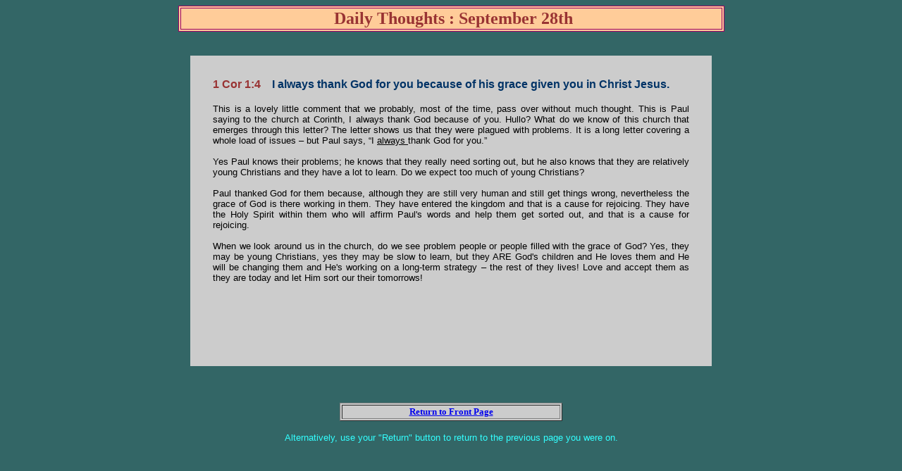

--- FILE ---
content_type: text/html
request_url: http://www.readbiblealive.com/DailyThoughts/Sept28.html
body_size: 1924
content:
<html>
<head>
<title>Sept28</title>
<meta http-equiv="Content-Type" content="text/html; charset=iso-8859-1">
</head>

<body bgcolor="#336666" text="#000000">
<table width="775" height="34" border="1" align="center" bordercolor="#990066" bgcolor="#FFCC99">
  <tr valign="top"> 
    <td width="769" valign="top"> <p align="center" style="margin-top: 0; margin-bottom: 0"><font size="5"><strong>&nbsp;<font color="#993333">Daily 
        Thoughts : September 28th</font></strong></font></p></td>
  </tr>
</table>
<p style="margin-top: 0; margin-bottom: 0;"><font color="#00FFFF" size="2" face="Verdana, Arial, Helvetica, sans-serif"> 
  </font></p>
<blockquote style="margin-top: 0;"> 
  <blockquote style="margin-top: 0;"> 
    <blockquote style="margin-top: 0; margin-bottom: 0;">
      <p align="left" style="margin-top:0;margin-bottom:0;"><font face="Arial" size="2"></font></p>
    </blockquote>
  </blockquote>
</blockquote>
<p style="margin-bottom: 0;">&nbsp;&nbsp;&nbsp; </p>
<table width="740" border="0" align="center" cellpadding="30" bgcolor="#CCCCCC">
  <tr valign="top"> 
    <td width="718" height="437" valign="top"> 
      <div align="left"> 
        <p align="justify" style="margin-top:0;margin-bottom:0;"><strong><font color="#993333" size="3" face="Verdana, Arial, Helvetica, sans-serif">1 
          Cor 1:4</font><font color="#003366" size="3" face="Verdana, Arial, Helvetica, sans-serif"> 
          &nbsp;&nbsp; I always thank God for you because of his grace given you 
          in Christ Jesus. </font></strong></p>
        <p align="justify" style="margin-top:0; margin-bottom: 0;"><strong></strong></p>
        <p style="margin-top: 0; margin-bottom: 0;">&nbsp;&nbsp; </p>
        <p align="justify" style="margin-top:0;margin-bottom:0;"><font face="Times New Roman" size="3"><font size="2" face="Verdana, Arial, Helvetica, sans-serif">This 
          is a lovely little comment that we probably, most of the time, pass 
          over without much thought. This is Paul saying to the church at Corinth, 
          I always thank God because of you. Hullo? What do we know of this church 
          that emerges through this letter? The letter shows us that they were 
          plagued with problems. It is a long letter covering a whole load of 
          issues – but Paul says, “I <u>always </u> thank God for you.” </font></font></p>
        <p align="justify" style="margin-top:0;margin-bottom:0;"><font face="Verdana, Arial, Helvetica, sans-serif" size="2">&nbsp; 
          </font></p>
        <p align="justify" style="margin-top:0;margin-bottom:0;"><font face="Verdana, Arial, Helvetica, sans-serif" size="2">Yes 
          Paul knows their problems; he knows that they really need sorting out, 
          but he also knows that they are relatively young Christians and they 
          have a lot to learn. Do we expect too much of young Christians? </font></p>
        <p align="justify" style="margin-top:0;margin-bottom:0;"><font face="Verdana, Arial, Helvetica, sans-serif" size="2">&nbsp; 
          </font></p>
        <p align="justify" style="margin-top:0;margin-bottom:0;"><font face="Verdana, Arial, Helvetica, sans-serif" size="2">Paul 
          thanked God for them because, although they are still very human and 
          still get things wrong, nevertheless the grace of God is there working 
          in them. They have entered the kingdom and that is a cause for rejoicing. 
          They have the Holy Spirit within them who will affirm Paul's words and 
          help them get sorted out, and that is a cause for rejoicing. </font></p>
        <p align="justify" style="margin-top:0;margin-bottom:0;"><font face="Verdana, Arial, Helvetica, sans-serif" size="2">&nbsp; 
          </font></p>
        <p align="justify" style="margin-top:0;"><font face="Verdana, Arial, Helvetica, sans-serif" size="2">When 
          we look around us in the church, do we see problem people or people 
          filled with the grace of God? Yes, they may be young Christians, yes 
          they may be slow to learn, but they ARE God's children and He loves 
          them and He will be changing them and He's working on a long-term strategy 
          – the rest of they lives! Love and accept them as they are today and 
          let Him sort our their tomorrows! </font></p>
        <p align="justify" style="margin-bottom: 0;"><font size="2" face="Verdana, Arial, Helvetica, sans-serif"> 
          &nbsp;&nbsp;&nbsp;&nbsp; </font></p>
        <p align="justify" style="margin-top: 0; margin-bottom: 0;"><font size="2" face="Verdana, Arial, Helvetica, sans-serif"> 
          &nbsp;&nbsp; </font></p>
      </div>
      </td>
  </tr>
</table>
<p style="margin-top: 0;">&nbsp;&nbsp;&nbsp;&nbsp;&nbsp; </p>
<p style="margin-bottom: 0;">&nbsp;</p>
<div align="center"></div>
<table width="316" border="1" align="center" bgcolor="#CCCCCC">
  <tr valign="top"> 
    <td width="306"> <div align="center"><font color="#993333" size="2" face="Georgia, Times New Roman, Times, serif"><strong><a href="../index.html">Return 
        to Front Page</a></strong></font></div></td>
  </tr>
</table>
<p align="center"><font color="#33FFFF" size="2" face="Verdana, Arial, Helvetica, sans-serif">Alternatively, 
  use your &quot;Return&quot; button to return to the previous page you were on.</font></p>
<p>&nbsp;</p>
<p>&nbsp;</p>
<p style="margin-bottom: 0;">&nbsp;</p>
</body>
</html>
